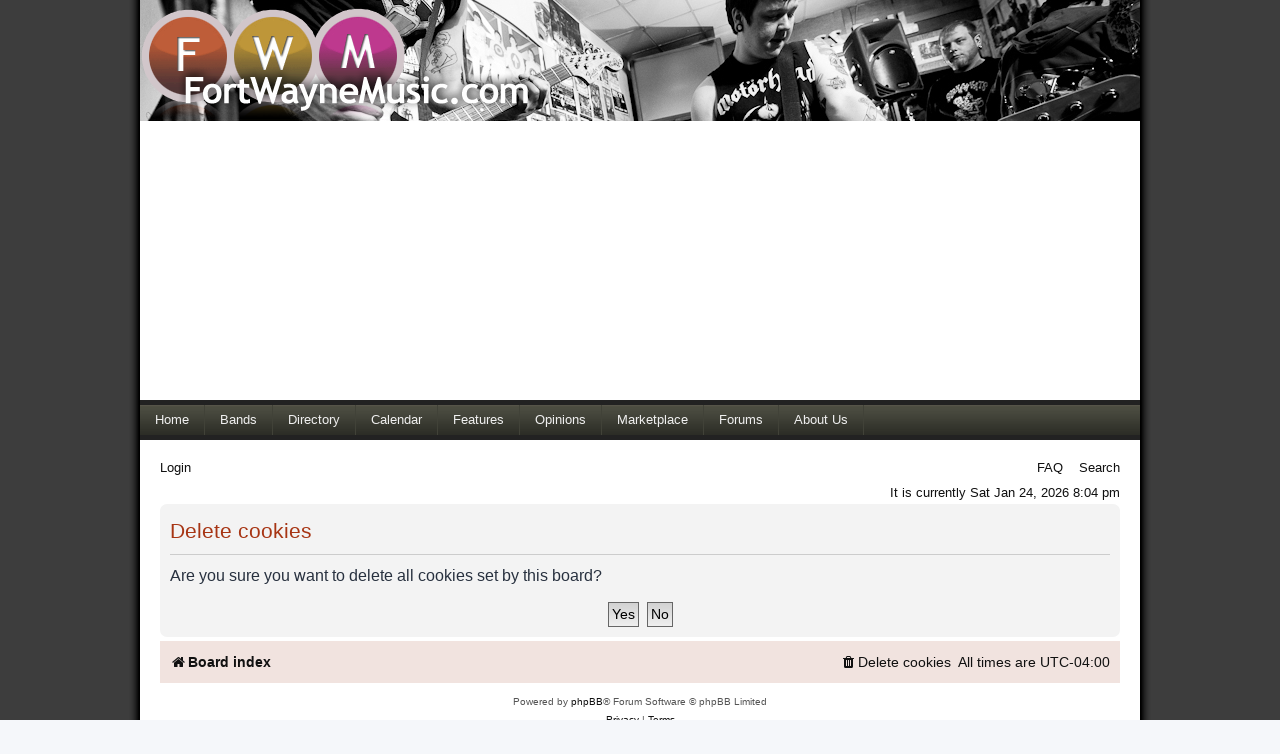

--- FILE ---
content_type: text/html; charset=UTF-8
request_url: https://fortwaynemusic.com/forums/ucp.php?mode=delete_cookies&sid=7e994fc026d3c224554034e0bbab5f1e
body_size: 11860
content:

<!DOCTYPE html>
<html dir="ltr" lang="en-gb">
<head>
<meta charset="utf-8" />
<meta http-equiv="X-UA-Compatible" content="IE=edge">
<meta name="viewport" content="width=device-width, initial-scale=1" />

<title>FortWayneMusic.com - User Control Panel - Delete cookies</title>

	<link rel="alternate" type="application/atom+xml" title="Feed - FortWayneMusic.com" href="/forums/app.php/feed?sid=a3f14c6723608e53ccc4d8b793c66eb7">	<link rel="alternate" type="application/atom+xml" title="Feed - News" href="/forums/app.php/feed/news?sid=a3f14c6723608e53ccc4d8b793c66eb7">	<link rel="alternate" type="application/atom+xml" title="Feed - All forums" href="/forums/app.php/feed/forums?sid=a3f14c6723608e53ccc4d8b793c66eb7">					

<!--
	phpBB style name: prosilver
	Based on style:   prosilver (this is the default phpBB3 style)
	Original author:  Tom Beddard ( http://www.subBlue.com/ )
	Modified by:
-->

<link href="./assets/css/font-awesome.min.css?assets_version=35" rel="stylesheet">
<link href="./styles/fwm2020/theme/stylesheet.css?assets_version=35" rel="stylesheet">
<link href="./styles/fwm2020/theme/en/stylesheet.css?assets_version=35" rel="stylesheet">




<!--[if lte IE 9]>
	<link href="./styles/fwm2020/theme/tweaks.css?assets_version=35" rel="stylesheet">
<![endif]-->




<link rel="stylesheet" href="https://www.fortwaynemusic.com/2010.css" type="text/css" />
<link rel="stylesheet" href="https://www.fortwaynemusic.com/2020-forums.css" type="text/css" />

</head>
<body id="phpbb" class="nojs notouch section-ucp ltr ">


<div id="wrap" class="wrap">
	<a id="top" class="top-anchor" accesskey="t"></a>
	<div id="header">
        		
				<img src="https://www.fortwaynemusic.com/2010/images/logo_2010.png" width="442" height="120" alt="FortWayneMusic.com Local Entertianment Portal" />
		 
 <script async src="//pagead2.googlesyndication.com/pagead/js/adsbygoogle.js"></script>
 <!-- Responsive -->
 <ins class="adsbygoogle"
	  style="display:block"
	  data-ad-client="ca-pub-6657142993538614"
	  data-ad-slot="8914012907"
	  data-ad-format="auto"></ins>
 <script>
 (adsbygoogle = window.adsbygoogle || []).push({});
 </script>
 
 </div>
 <div id="nav_main">

		<ul>
			<li><a href="../index.php">Home</a></li>
			<li><a href="../directory.php">Bands</a></li>
			<li><a href="../venues.php">Directory</a></li>
			<!--<li><a href="../music.php">Music</a></li>-->
			<li><a href="../calendar.php">Calendar</a></li>
			<li><a href="../feature.php">Features</a></li>
			<li><a href="../opinion.php">Opinions</a></li>
			<li><a href="../market.php">Marketplace</a></li>
			<li><a href="index.php">Forums</a></li>
			<li><a href="../about.php">About Us</a></li>
			<!--<li><a href="../advertise.php">Advertise</a></li>-->
			
		</ul>
		 
        </div>    
		<div id="menubar">
		<table width="100%" cellspacing="0">
		<tr>
			<td class="genmed">
				<a href="./ucp.php?mode=login&amp;redirect=ucp.php%3Fmode%3Ddelete_cookies&amp;sid=a3f14c6723608e53ccc4d8b793c66eb7">Login</a>&nbsp;																								</td>
			<td class="genmed" align="right">
				<a href="/forums/app.php/help/faq?sid=a3f14c6723608e53ccc4d8b793c66eb7">FAQ</a>
				&nbsp; &nbsp;<a href="./search.php?sid=a3f14c6723608e53ccc4d8b793c66eb7">Search</a>									                    												</td>
		</tr>
		</table>
	</div>

	<div id="datebar">
		<table width="100%" cellspacing="0">
		<tr>
			<td class="gensmall"></td>
			<td class="gensmall" align="right">It is currently Sat Jan 24, 2026 8:04 pm<br /></td>
		</tr>
		</table>
	</div>
	<div id="page-header" style="display:none;">
		<div class="headerbar" role="banner">
					<div class="inner">

			<div id="site-description" class="site-description">
		<a id="logo" class="logo" href="./index.php?sid=a3f14c6723608e53ccc4d8b793c66eb7" title="Board index">
					<span class="site_logo"></span>
				</a>
				<h1>FortWayneMusic.com</h1>
				<p>We suck....We know....We march on.</p>
				<p class="skiplink"><a href="#start_here">Skip to content</a></p>
			</div>

									<div id="search-box" class="search-box search-header" role="search">
				<form action="./search.php?sid=a3f14c6723608e53ccc4d8b793c66eb7" method="get" id="search">
				<fieldset>
					<input name="keywords" id="keywords" type="search" maxlength="128" title="Search for keywords" class="inputbox search tiny" size="20" value="" placeholder="Search…" />
					<button class="button button-search" type="submit" title="Search">
						<i class="icon fa-search fa-fw" aria-hidden="true"></i><span class="sr-only">Search</span>
					</button>
					<a href="./search.php?sid=a3f14c6723608e53ccc4d8b793c66eb7" class="button button-search-end" title="Advanced search">
						<i class="icon fa-cog fa-fw" aria-hidden="true"></i><span class="sr-only">Advanced search</span>
					</a>
					<input type="hidden" name="sid" value="a3f14c6723608e53ccc4d8b793c66eb7" />

				</fieldset>
				</form>
			</div>
						
			</div>
					</div>
				<div class="navbar" role="navigation">
	<div class="inner">

	<ul id="nav-main" class="nav-main linklist" role="menubar">

		<li id="quick-links" class="quick-links dropdown-container responsive-menu" data-skip-responsive="true">
			<a href="#" class="dropdown-trigger">
				<i class="icon fa-bars fa-fw" aria-hidden="true"></i><span>Quick links</span>
			</a>
			<div class="dropdown">
				<div class="pointer"><div class="pointer-inner"></div></div>
				<ul class="dropdown-contents" role="menu">
					
											<li class="separator"></li>
																									<li>
								<a href="./search.php?search_id=unanswered&amp;sid=a3f14c6723608e53ccc4d8b793c66eb7" role="menuitem">
									<i class="icon fa-file-o fa-fw icon-gray" aria-hidden="true"></i><span>Unanswered topics</span>
								</a>
							</li>
							<li>
								<a href="./search.php?search_id=active_topics&amp;sid=a3f14c6723608e53ccc4d8b793c66eb7" role="menuitem">
									<i class="icon fa-file-o fa-fw icon-blue" aria-hidden="true"></i><span>Active topics</span>
								</a>
							</li>
							<li class="separator"></li>
							<li>
								<a href="./search.php?sid=a3f14c6723608e53ccc4d8b793c66eb7" role="menuitem">
									<i class="icon fa-search fa-fw" aria-hidden="true"></i><span>Search</span>
								</a>
							</li>
					
										<li class="separator"></li>

									</ul>
			</div>
		</li>

				<li data-skip-responsive="true">
			<a href="/forums/app.php/help/faq?sid=a3f14c6723608e53ccc4d8b793c66eb7" rel="help" title="Frequently Asked Questions" role="menuitem">
				<i class="icon fa-question-circle fa-fw" aria-hidden="true"></i><span>FAQ</span>
			</a>
		</li>
						
			<li class="rightside"  data-skip-responsive="true">
			<a href="./ucp.php?mode=login&amp;redirect=ucp.php%3Fmode%3Ddelete_cookies&amp;sid=a3f14c6723608e53ccc4d8b793c66eb7" title="Login" accesskey="x" role="menuitem">
				<i class="icon fa-power-off fa-fw" aria-hidden="true"></i><span>Login</span>
			</a>
		</li>
						</ul>

	<ul id="nav-breadcrumbs" class="nav-breadcrumbs linklist navlinks" role="menubar">
				
		
		<li class="breadcrumbs" itemscope itemtype="https://schema.org/BreadcrumbList">

			
							<span class="crumb" itemtype="https://schema.org/ListItem" itemprop="itemListElement" itemscope><a itemprop="item" href="./index.php?sid=a3f14c6723608e53ccc4d8b793c66eb7" accesskey="h" data-navbar-reference="index"><i class="icon fa-home fa-fw"></i><span itemprop="name">Board index</span></a><meta itemprop="position" content="1" /></span>

			
					</li>

		
					<li class="rightside responsive-search">
				<a href="./search.php?sid=a3f14c6723608e53ccc4d8b793c66eb7" title="View the advanced search options" role="menuitem">
					<i class="icon fa-search fa-fw" aria-hidden="true"></i><span class="sr-only">Search</span>
				</a>
			</li>
			</ul>

	</div>
</div>
	</div>

	
	<a id="start_here" class="anchor"></a>
	<div id="page-body" class="page-body" role="main">
		
		
<form id="confirm" action="./ucp.php?mode=delete_cookies&amp;sid=a3f14c6723608e53ccc4d8b793c66eb7&amp;confirm_key=R8OTUL5AF8" method="post">
<div class="panel">
	<div class="inner">

	<h2 class="message-title">Delete cookies</h2>
	<p>Are you sure you want to delete all cookies set by this board?</p>

	<fieldset class="submit-buttons">
		<input type="hidden" name="confirm_uid" value="1" />
<input type="hidden" name="sess" value="a3f14c6723608e53ccc4d8b793c66eb7" />
<input type="hidden" name="sid" value="a3f14c6723608e53ccc4d8b793c66eb7" />

		<input type="submit" name="confirm" value="Yes" class="button2" />&nbsp;
		<input type="submit" name="cancel" value="No" class="button2" />
	</fieldset>

	</div>
</div>
</form>

			</div>


<div id="page-footer" class="page-footer" role="contentinfo">
	<div class="navbar" role="navigation">
	<div class="inner">

	<ul id="nav-footer" class="nav-footer linklist" role="menubar">
		<li class="breadcrumbs">
									<span class="crumb"><a href="./index.php?sid=a3f14c6723608e53ccc4d8b793c66eb7" data-navbar-reference="index"><i class="icon fa-home fa-fw" aria-hidden="true"></i><span>Board index</span></a></span>					</li>
		
				<li class="rightside">All times are <span title="UTC-4">UTC-04:00</span></li>
							<li class="rightside">
				<a href="./ucp.php?mode=delete_cookies&amp;sid=a3f14c6723608e53ccc4d8b793c66eb7" data-ajax="true" data-refresh="true" role="menuitem">
					<i class="icon fa-trash fa-fw" aria-hidden="true"></i><span>Delete cookies</span>
				</a>
			</li>
														</ul>

	</div>
</div>

	<div class="copyright">
				<p class="footer-row">
			<span class="footer-copyright">Powered by <a href="https://www.phpbb.com/">phpBB</a>&reg; Forum Software &copy; phpBB Limited</span>
		</p>
						<p class="footer-row" role="menu">
			<a class="footer-link" href="./ucp.php?mode=privacy&amp;sid=a3f14c6723608e53ccc4d8b793c66eb7" title="Privacy" role="menuitem">
				<span class="footer-link-text">Privacy</span>
			</a>
			|
			<a class="footer-link" href="./ucp.php?mode=terms&amp;sid=a3f14c6723608e53ccc4d8b793c66eb7" title="Terms" role="menuitem">
				<span class="footer-link-text">Terms</span>
			</a>
		</p>
					</div>

	<div id="darkenwrapper" class="darkenwrapper" data-ajax-error-title="AJAX error" data-ajax-error-text="Something went wrong when processing your request." data-ajax-error-text-abort="User aborted request." data-ajax-error-text-timeout="Your request timed out; please try again." data-ajax-error-text-parsererror="Something went wrong with the request and the server returned an invalid reply.">
		<div id="darken" class="darken">&nbsp;</div>
	</div>

	<div id="phpbb_alert" class="phpbb_alert" data-l-err="Error" data-l-timeout-processing-req="Request timed out.">
		<a href="#" class="alert_close">
			<i class="icon fa-times-circle fa-fw" aria-hidden="true"></i>
		</a>
		<h3 class="alert_title">&nbsp;</h3><p class="alert_text"></p>
	</div>
	<div id="phpbb_confirm" class="phpbb_alert">
		<a href="#" class="alert_close">
			<i class="icon fa-times-circle fa-fw" aria-hidden="true"></i>
		</a>
		<div class="alert_text"></div>
	</div>
</div>

</div>

<div>
	<a id="bottom" class="anchor" accesskey="z"></a>
	<img src="/forums/app.php/cron/cron.task.core.tidy_warnings?sid=a3f14c6723608e53ccc4d8b793c66eb7" width="1" height="1" alt="cron" /></div>

<script src="./assets/javascript/jquery-3.5.1.min.js?assets_version=35"></script>
<script src="./assets/javascript/core.js?assets_version=35"></script>



<script src="./styles/fwm2020/template/forum_fn.js?assets_version=35"></script>
<script src="./styles/fwm2020/template/ajax.js?assets_version=35"></script>


<script>
// 	$(document).ready(function(){
// 		$( "img.postimage" ).each(function() {
// 	var src = $(this).data('xsrc');
// 	$(this).attr('src', src.replace('http://', 'https://').replace('acwhttps','https'));
// });

// 	});

</script>
</body>
</html>



--- FILE ---
content_type: text/html; charset=utf-8
request_url: https://www.google.com/recaptcha/api2/aframe
body_size: 269
content:
<!DOCTYPE HTML><html><head><meta http-equiv="content-type" content="text/html; charset=UTF-8"></head><body><script nonce="ZTjlFxY6xzSOqbCyjYHJkA">/** Anti-fraud and anti-abuse applications only. See google.com/recaptcha */ try{var clients={'sodar':'https://pagead2.googlesyndication.com/pagead/sodar?'};window.addEventListener("message",function(a){try{if(a.source===window.parent){var b=JSON.parse(a.data);var c=clients[b['id']];if(c){var d=document.createElement('img');d.src=c+b['params']+'&rc='+(localStorage.getItem("rc::a")?sessionStorage.getItem("rc::b"):"");window.document.body.appendChild(d);sessionStorage.setItem("rc::e",parseInt(sessionStorage.getItem("rc::e")||0)+1);localStorage.setItem("rc::h",'1769299460766');}}}catch(b){}});window.parent.postMessage("_grecaptcha_ready", "*");}catch(b){}</script></body></html>